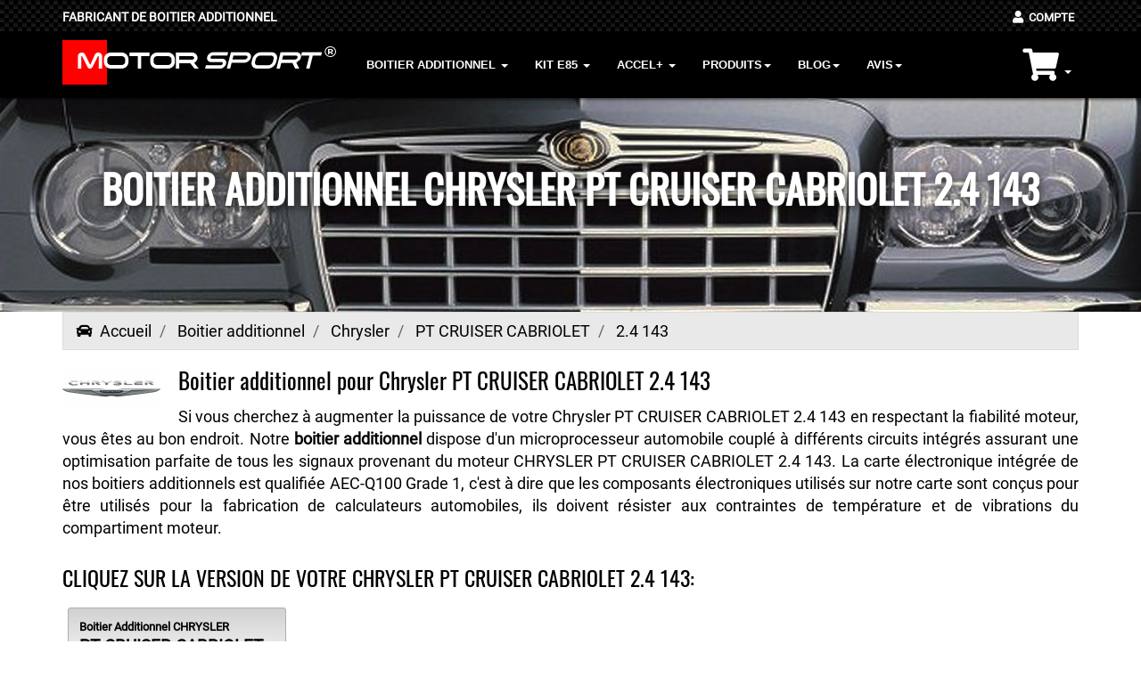

--- FILE ---
content_type: text/html; charset=UTF-8
request_url: https://www.motor-sport.fr/boitier-additionnel-chrysler+pt-cruiser-cabriolet+2.4-143
body_size: 7278
content:

<!DOCTYPE html>
<html lang="fr" itemscope="" itemtype="http://schema.org/WebPage">

<head>
    <meta charset="utf-8">
    <meta name="viewport" content="width=device-width, initial-scale=1.0">
    <meta name="robots" content="index,follow">
    

    <meta name="description" content="Boitier additionnel pour CHRYSLER pt cruiser cabriolet 2.4 143">
    <link rel="apple-touch-icon" sizes="57x57" href="/assets/ico/apple-icon-57x57.png">
<link rel="apple-touch-icon" sizes="60x60" href="/assets/ico/apple-icon-60x60.png">
<link rel="apple-touch-icon" sizes="72x72" href="/assets/ico/apple-icon-72x72.png">
<link rel="apple-touch-icon" sizes="76x76" href="/assets/ico/apple-icon-76x76.png">
<link rel="apple-touch-icon" sizes="114x114" href="/assets/ico/apple-icon-114x114.png">
<link rel="apple-touch-icon" sizes="120x120" href="/assets/ico/apple-icon-120x120.png">
<link rel="apple-touch-icon" sizes="144x144" href="/assets/ico/apple-icon-144x144.png">
<link rel="apple-touch-icon" sizes="152x152" href="/assets/ico/apple-icon-152x152.png">
<link rel="apple-touch-icon" sizes="180x180" href="/assets/ico/apple-icon-180x180.png">
<link rel="icon" type="image/png" sizes="192x192"  href="/assets/ico/android-icon-192x192.png">
<link rel="icon" type="image/png" sizes="32x32" href="/assets/ico/favicon-32x32.png">
<link rel="icon" type="image/png" sizes="96x96" href="/assets/ico/favicon-96x96.png">
<link rel="icon" type="image/png" sizes="16x16" href="/assets/ico/favicon-16x16.png">
<link rel="manifest" href="/assets/ico/manifest.json">
<meta name="msapplication-TileColor" content="#ffffff">
<meta name="msapplication-TileImage" content="/assets/ico/ms-icon-144x144.png">
<meta name="theme-color" content="#ffffff">    <title>Boitier addditionnel Chrysler Pt cruiser cabriolet 2.4 143 | Motor Sport</title>
    <link href="/assets/bootstrap/css/bootstrap.css" rel="stylesheet" async>
<link href="/assets/css/jquery.mCustomScrollbar.css" rel="stylesheet" async>
<link href="/assets/css/alpha.css" rel="stylesheet" async>
<link href="/assets/css/select2.min.css" rel="stylesheet" async>
<link href="/assets/css/smoothproducts.css" rel="stylesheet" async>
<link rel="stylesheet" href="/assets/css/all.css" async>
<link href="/assets/css/skin-cc.css" rel="stylesheet" async>
<link href="/assets/css/btn.css" rel="stylesheet" async>
<link href="/assets/css/font-google-1.css" rel="stylesheet" async>
<link href="/assets/css/style.css" rel="stylesheet" async>
<link href="/assets/css/blog.css" rel="stylesheet">
<!--[if lt IE 9]> <script src="/assets/js/html5shiv.js"></script> 
<script src="/assets/js/respond.min.js"></script> <![endif]-->
<!-- Google tag (gtag.js) -->
<script async src="https://www.googletagmanager.com/gtag/js?id=AW-715058289">
</script>
<script>
  window.dataLayer = window.dataLayer || [];
  function gtag(){dataLayer.push(arguments);}
  gtag('js', new Date());

  gtag('config', 'AW-715058289');
</script>     
</head>
<body>
     <nav>
 <div class="navbar navbar-tshop navbar-fixed-top megamenu">
    <div class="navbar-top">
        <div class="container">
            <div class="row" style="margin-top:4px">
                <div class="col-lg-9 col-sm-9 col-xs-8 col-md-9">
                    <div class="pull-left ">
                        <ul class="userMenu">
                            <li class="userMenu-location">
                                Fabricant de boitier additionnel
</li>
                        </ul>
                    </div>
                </div>
                <div class="col-lg-3 col-sm-3 col-xs-4 col-md-3 no-margin">
                    <div class="pull-right">
                        <ul class="userMenu">
    <li><a href="/compte" name="Compte utilisateur"><i class="fas fa-user" aria-hidden="true"></i><span style="font-size:0.9em">&nbsp;&nbsp;Compte</span></a></li>
</ul>
                    </div>
 
                </div>
            </div>
        </div>
    </div>
    <div class="container topmarge">
    
    
    
    
   <div class="navbar-header"> <button type="button" class="navbar-toggle mobile-button" data-toggle="collapse" data-target=".navbar-collapse"><span class="sr-only"> Toggle navigation </span> <span class="icon-bar"> </span> <span class="icon-bar"> </span> <span class="icon-bar"> </span></button> <button type="button" class="navbar-toggle" data-toggle="collapse" data-target=".navbar-cart"> <i class="fas fa-shopping-cart fa-2x upbag" aria-hidden="true">
                    <span class="total_items"></span>  </i> <span class="cartRespons colorWhite"> Panier </span></button>
                    
    
    
    
    
                    
 
 <div style="display:inline">
 <svg width="50" height="50" xmlns="http://www.w3.org/2000/svg">
 <g>
  <rect fill="#ff0000" id="canvas_background" height="52" width="52" y="-1" x="-1"/>
  </g>
</svg>
</div>

<a href="/"><div class="brand">MOTOR <span>SPORT</span> <sup>&#174;</sup>
 <!--<span><p>Boitier Additionnel</p></span>--></div></a></div>
        
        
        

         <div class="navbar-cart collapse"> 

	     <div class="cartMenu  col-lg-4 col-xs-12 col-md-4 ">
         <div class="w100 miniCartTable scroll-pane">
	           <div id="mycartmobile"><div class="miniCartFooter text-right"> <h3 class="text-right subtotal"> Vide </h3> </div> </div>
               </div>
       </div>
     </div>    
        <div class="navbar-collapse collapse">
                       <ul class="nav navbar-nav">
                
                <!-- change width of megamenu = use class > megamenu-fullwidth, megamenu-60width, megamenu-40width -->
                <li class="dropdown megamenu-fullwidth"><a data-toggle="dropdown" class="dropdown-toggle" href="#">Boitier Additionnel
                    <b class="caret"> </b> </a>
                    <ul class="dropdown-menu">
                        <li class="megamenu-content">

                            <!-- megamenu-content -->

                            <ul class="col-lg-2  col-sm-2 col-md-2  unstyled noMarginLeft newCollectionUl">
                           
                                                 <a href="/boitier-additionnel-abarth"><li>ABARTH</li></a>


                                <a href="/boitier-additionnel-alfa-romeo"><li>ALFA ROMEO</li></a>


                                <a href="/boitier-additionnel-audi"><li>AUDI</li></a>


                                <a href="/boitier-additionnel-bmw"><li>BMW</li></a>


                                <a href="/boitier-additionnel-chrysler"><li>CHRYSLER</li></a>


                                <a href="/boitier-additionnel-citroen"><li>CITROEN</li></a>


                                <a href="/boitier-additionnel-cupra"><li>CUPRA</li></a>


                                
                            </ul>
                        
                            
                                            <ul class="col-lg-2  col-sm-2 col-md-2  unstyled noMarginLeft newCollectionUl">
                           
                                                 <a href="/boitier-additionnel-dacia"><li>DACIA</li></a>


                                <a href="/boitier-additionnel-daewoo"><li>DAEWOO</li></a>


                                <a href="/boitier-additionnel-daihatsu"><li>DAIHATSU</li></a>


                                <a href="/boitier-additionnel-ds"><li>DS</li></a>


                                <a href="/boitier-additionnel-fiat"><li>FIAT</li></a>


                                <a href="/boitier-additionnel-ford"><li>FORD</li></a>


                                <a href="/boitier-additionnel-honda"><li>HONDA</li></a>


                                
                            </ul>
                        
                            
                                            <ul class="col-lg-2  col-sm-2 col-md-2  unstyled noMarginLeft newCollectionUl">
                           
                                                 <a href="/boitier-additionnel-hyundai"><li>HYUNDAI</li></a>


                                <a href="/boitier-additionnel-infiniti"><li>INFINITI</li></a>


                                <a href="/boitier-additionnel-isuzu"><li>ISUZU</li></a>


                                <a href="/boitier-additionnel-jaguar"><li>JAGUAR</li></a>


                                <a href="/boitier-additionnel-jeep"><li>JEEP</li></a>


                                <a href="/boitier-additionnel-kia"><li>KIA</li></a>


                                <a href="/boitier-additionnel-lada"><li>LADA</li></a>


                                
                            </ul>
                        
                            
                                            <ul class="col-lg-2  col-sm-2 col-md-2  unstyled noMarginLeft newCollectionUl">
                           
                                                 <a href="/boitier-additionnel-land-rover"><li>LAND ROVER</li></a>


                                <a href="/boitier-additionnel-mazda"><li>MAZDA</li></a>


                                <a href="/boitier-additionnel-mercedes"><li>MERCEDES</li></a>


                                <a href="/boitier-additionnel-mg"><li>MG</li></a>


                                <a href="/boitier-additionnel-mini"><li>MINI</li></a>


                                <a href="/boitier-additionnel-mitsubishi"><li>MITSUBISHI</li></a>


                                <a href="/boitier-additionnel-nissan"><li>NISSAN</li></a>


                                
                            </ul>
                        
                            
                                            <ul class="col-lg-2  col-sm-2 col-md-2  unstyled noMarginLeft newCollectionUl">
                           
                                                 <a href="/boitier-additionnel-opel"><li>OPEL</li></a>


                                <a href="/boitier-additionnel-peugeot"><li>PEUGEOT</li></a>


                                <a href="/boitier-additionnel-porsche"><li>PORSCHE</li></a>


                                <a href="/boitier-additionnel-renault"><li>RENAULT</li></a>


                                <a href="/boitier-additionnel-rover"><li>ROVER</li></a>


                                <a href="/boitier-additionnel-saab"><li>SAAB</li></a>


                                <a href="/boitier-additionnel-seat"><li>SEAT</li></a>


                                
                            </ul>
                        
                            
                                            <ul class="col-lg-2  col-sm-2 col-md-2  unstyled noMarginLeft newCollectionUl">
                           
                                                 <a href="/boitier-additionnel-skoda"><li>SKODA</li></a>


                                <a href="/boitier-additionnel-smart"><li>SMART</li></a>


                                <a href="/boitier-additionnel-ssangyong"><li>SSANGYONG</li></a>


                                <a href="/boitier-additionnel-subaru"><li>SUBARU</li></a>


                                <a href="/boitier-additionnel-suzuki"><li>SUZUKI</li></a>


                                <a href="/boitier-additionnel-toyota"><li>TOYOTA</li></a>


                                <a href="/boitier-additionnel-volkswagen"><li>VOLKSWAGEN</li></a>


                                    <li><a href="/boitier-additionnel">Toutes marques</a></li>
                                                            
                            </ul>
                        
                            
                            
                            
                            
                                                     
                        </li>
                    </ul>
                </li>
                
                
                
                
               
               
                
              <li class="dropdown megamenu-fullwidth"><a data-toggle="dropdown" class="dropdown-toggle" href="#">Kit E85
                    <b class="caret"> </b> </a>
                    <ul class="dropdown-menu">
                        <li class="megamenu-content">

                            <!-- megamenu-content -->

                            <ul class="col-lg-2  col-sm-2 col-md-2  unstyled noMarginLeft newCollectionUl">
                           
                                                 <a href="/boitier-ethanol-abarth"><li>ABARTH</li></a>


                                <a href="/boitier-ethanol-alfa-romeo"><li>ALFA ROMEO</li></a>


                                <a href="/boitier-ethanol-audi"><li>AUDI</li></a>


                                <a href="/boitier-ethanol-bmw"><li>BMW</li></a>


                                <a href="/boitier-ethanol-chrysler"><li>CHRYSLER</li></a>


                                <a href="/boitier-ethanol-citroen"><li>CITROEN</li></a>


                                <a href="/boitier-ethanol-dacia"><li>DACIA</li></a>


                                
                            </ul>
                        
                            
                                            <ul class="col-lg-2  col-sm-2 col-md-2  unstyled noMarginLeft newCollectionUl">
                           
                                                 <a href="/boitier-ethanol-daewoo"><li>DAEWOO</li></a>


                                <a href="/boitier-ethanol-daihatsu"><li>DAIHATSU</li></a>


                                <a href="/boitier-ethanol-fiat"><li>FIAT</li></a>


                                <a href="/boitier-ethanol-ford"><li>FORD</li></a>


                                <a href="/boitier-ethanol-honda"><li>HONDA</li></a>


                                <a href="/boitier-ethanol-hyundai"><li>HYUNDAI</li></a>


                                <a href="/boitier-ethanol-isuzu"><li>ISUZU</li></a>


                                
                            </ul>
                        
                            
                                            <ul class="col-lg-2  col-sm-2 col-md-2  unstyled noMarginLeft newCollectionUl">
                           
                                                 <a href="/boitier-ethanol-jeep"><li>JEEP</li></a>


                                <a href="/boitier-ethanol-kia"><li>KIA</li></a>


                                <a href="/boitier-ethanol-lada"><li>LADA</li></a>


                                <a href="/boitier-ethanol-land-rover"><li>LAND ROVER</li></a>


                                <a href="/boitier-ethanol-mazda"><li>MAZDA</li></a>


                                <a href="/boitier-ethanol-mercedes"><li>MERCEDES</li></a>


                                <a href="/boitier-ethanol-mini"><li>MINI</li></a>


                                
                            </ul>
                        
                            
                                            <ul class="col-lg-2  col-sm-2 col-md-2  unstyled noMarginLeft newCollectionUl">
                           
                                                 <a href="/boitier-ethanol-mitsubishi"><li>MITSUBISHI</li></a>


                                <a href="/boitier-ethanol-nissan"><li>NISSAN</li></a>


                                <a href="/boitier-ethanol-opel"><li>OPEL</li></a>


                                <a href="/boitier-ethanol-peugeot"><li>PEUGEOT</li></a>


                                <a href="/boitier-ethanol-renault"><li>RENAULT</li></a>


                                <a href="/boitier-ethanol-rover"><li>ROVER</li></a>


                                <a href="/boitier-ethanol-saab"><li>SAAB</li></a>


                                
                            </ul>
                        
                            
                                            <ul class="col-lg-2  col-sm-2 col-md-2  unstyled noMarginLeft newCollectionUl">
                           
                                                 <a href="/boitier-ethanol-seat"><li>SEAT</li></a>


                                <a href="/boitier-ethanol-skoda"><li>SKODA</li></a>


                                <a href="/boitier-ethanol-smart"><li>SMART</li></a>


                                <a href="/boitier-ethanol-ssangyong"><li>SSANGYONG</li></a>


                                <a href="/boitier-ethanol-subaru"><li>SUBARU</li></a>


                                <a href="/boitier-ethanol-suzuki"><li>SUZUKI</li></a>


                                <a href="/boitier-ethanol-toyota"><li>TOYOTA</li></a>


                                
                            </ul>
                        
                            
                                            <ul class="col-lg-2  col-sm-2 col-md-2  unstyled noMarginLeft newCollectionUl">
                           
                                                 <a href="/boitier-ethanol-volkswagen"><li>VOLKSWAGEN</li></a>


                                <a href="/boitier-ethanol-volvo"><li>VOLVO</li></a>


                                    <li><a href="/boitier-ethanol">Toutes marques</a></li>
                                                            
                            </ul>
                        
                            
                            
                            
                            
                                                     
                        </li>
                    </ul>
                </li>             
                              
                              
                              
                              <li class="dropdown megamenu-fullwidth"><a data-toggle="dropdown" class="dropdown-toggle" href="#">ACCEL+
                    <b class="caret"> </b> </a>
                    <ul class="dropdown-menu">
                        <li class="megamenu-content">

                            <!-- megamenu-content -->

                            <ul class="col-lg-2  col-sm-2 col-md-2  unstyled noMarginLeft newCollectionUl">
                           
                                                 <a href="/boitier-pedale-accelerateur-abarth"><li><span style="font-size:10px">Accel+ </span>ABARTH</li></a>


                                <a href="/boitier-pedale-accelerateur-alfa-romeo"><li><span style="font-size:10px">Accel+ </span>ALFA ROMEO</li></a>


                                <a href="/boitier-pedale-accelerateur-audi"><li><span style="font-size:10px">Accel+ </span>AUDI</li></a>


                                <a href="/boitier-pedale-accelerateur-bmw"><li><span style="font-size:10px">Accel+ </span>BMW</li></a>


                                <a href="/boitier-pedale-accelerateur-chrysler"><li><span style="font-size:10px">Accel+ </span>CHRYSLER</li></a>


                                <a href="/boitier-pedale-accelerateur-citroen"><li><span style="font-size:10px">Accel+ </span>CITROEN</li></a>


                                <a href="/boitier-pedale-accelerateur-dacia"><li><span style="font-size:10px">Accel+ </span>DACIA</li></a>


                                
                            </ul>
                        
                            
                                            <ul class="col-lg-2  col-sm-2 col-md-2  unstyled noMarginLeft newCollectionUl">
                           
                                                 <a href="/boitier-pedale-accelerateur-daewoo"><li><span style="font-size:10px">Accel+ </span>DAEWOO</li></a>


                                <a href="/boitier-pedale-accelerateur-daihatsu"><li><span style="font-size:10px">Accel+ </span>DAIHATSU</li></a>


                                <a href="/boitier-pedale-accelerateur-fiat"><li><span style="font-size:10px">Accel+ </span>FIAT</li></a>


                                <a href="/boitier-pedale-accelerateur-ford"><li><span style="font-size:10px">Accel+ </span>FORD</li></a>


                                <a href="/boitier-pedale-accelerateur-honda"><li><span style="font-size:10px">Accel+ </span>HONDA</li></a>


                                <a href="/boitier-pedale-accelerateur-hyundai"><li><span style="font-size:10px">Accel+ </span>HYUNDAI</li></a>


                                <a href="/boitier-pedale-accelerateur-isuzu"><li><span style="font-size:10px">Accel+ </span>ISUZU</li></a>


                                
                            </ul>
                        
                            
                                            <ul class="col-lg-2  col-sm-2 col-md-2  unstyled noMarginLeft newCollectionUl">
                           
                                                 <a href="/boitier-pedale-accelerateur-jeep"><li><span style="font-size:10px">Accel+ </span>JEEP</li></a>


                                <a href="/boitier-pedale-accelerateur-kia"><li><span style="font-size:10px">Accel+ </span>KIA</li></a>


                                <a href="/boitier-pedale-accelerateur-lada"><li><span style="font-size:10px">Accel+ </span>LADA</li></a>


                                <a href="/boitier-pedale-accelerateur-land-rover"><li><span style="font-size:10px">Accel+ </span>LAND ROVER</li></a>


                                <a href="/boitier-pedale-accelerateur-mazda"><li><span style="font-size:10px">Accel+ </span>MAZDA</li></a>


                                <a href="/boitier-pedale-accelerateur-mercedes"><li><span style="font-size:10px">Accel+ </span>MERCEDES</li></a>


                                <a href="/boitier-pedale-accelerateur-mini"><li><span style="font-size:10px">Accel+ </span>MINI</li></a>


                                
                            </ul>
                        
                            
                                            <ul class="col-lg-2  col-sm-2 col-md-2  unstyled noMarginLeft newCollectionUl">
                           
                                                 <a href="/boitier-pedale-accelerateur-mitsubishi"><li><span style="font-size:10px">Accel+ </span>MITSUBISHI</li></a>


                                <a href="/boitier-pedale-accelerateur-nissan"><li><span style="font-size:10px">Accel+ </span>NISSAN</li></a>


                                <a href="/boitier-pedale-accelerateur-opel"><li><span style="font-size:10px">Accel+ </span>OPEL</li></a>


                                <a href="/boitier-pedale-accelerateur-peugeot"><li><span style="font-size:10px">Accel+ </span>PEUGEOT</li></a>


                                <a href="/boitier-pedale-accelerateur-renault"><li><span style="font-size:10px">Accel+ </span>RENAULT</li></a>


                                <a href="/boitier-pedale-accelerateur-rover"><li><span style="font-size:10px">Accel+ </span>ROVER</li></a>


                                <a href="/boitier-pedale-accelerateur-saab"><li><span style="font-size:10px">Accel+ </span>SAAB</li></a>


                                
                            </ul>
                        
                            
                                            <ul class="col-lg-2  col-sm-2 col-md-2  unstyled noMarginLeft newCollectionUl">
                           
                                                 <a href="/boitier-pedale-accelerateur-seat"><li><span style="font-size:10px">Accel+ </span>SEAT</li></a>


                                <a href="/boitier-pedale-accelerateur-skoda"><li><span style="font-size:10px">Accel+ </span>SKODA</li></a>


                                <a href="/boitier-pedale-accelerateur-smart"><li><span style="font-size:10px">Accel+ </span>SMART</li></a>


                                <a href="/boitier-pedale-accelerateur-ssangyong"><li><span style="font-size:10px">Accel+ </span>SSANGYONG</li></a>


                                <a href="/boitier-pedale-accelerateur-subaru"><li><span style="font-size:10px">Accel+ </span>SUBARU</li></a>


                                <a href="/boitier-pedale-accelerateur-suzuki"><li><span style="font-size:10px">Accel+ </span>SUZUKI</li></a>


                                <a href="/boitier-pedale-accelerateur-toyota"><li><span style="font-size:10px">Accel+ </span>TOYOTA</li></a>


                                
                            </ul>
                        
                            
                                            <ul class="col-lg-2  col-sm-2 col-md-2  unstyled noMarginLeft newCollectionUl">
                           
                                                 <a href="/boitier-pedale-accelerateur-volkswagen"><li><span style="font-size:10px">Accel+ </span>VOLKSWAGEN</li></a>


                                <a href="/boitier-pedale-accelerateur-volvo"><li><span style="font-size:10px">Accel+ </span>VOLVO</li></a>


                                    <li><a href="/boitier-pedale-accelerateur">Toutes marques</a></li>
                                                            
                            </ul>
                        
                            
                            
                            
                            
                                                     
                        </li>
                    </ul>
                </li>
                              
                              
                              
                                
                                
                                <li class="dropdown megamenu-60width"><a data-toggle="dropdown" class="dropdown-toggle" href="#">Produits<b class="caret"> </b> </a>
                    <ul class="dropdown-menu">
                        <li class="megamenu-content ">
                            <ul class="col-lg-12  col-sm-12 col-md-12 unstyled noMarginLeft newCollectionUl">
                                <li><a class="menuhover" href="/boitier-additionnel-essence">Boitier additionnel essence</a></li>
                                <li><a class="menuhover" href="/boitier-additionnel-diesel">Boitier additionnel diesel</a></li>
                                <li><a class="menuhover" href="/faq-boitier-additionnel">Questions fréquentes</a></li>
                                <li><a class="menuhover" href="/montage-boitier-additionnel">Montage boitier additionnel</a></li>
                            </ul>
                                            
                        </li>
                    </ul>
                </li>
                                
                                
                                
             <li class="dropdown megamenu-60width"><a data-toggle="dropdown" class="dropdown-toggle" href="#">Blog<b class="caret"> </b> </a>
                    <ul class="dropdown-menu">
                        <li class="megamenu-content ">
                             <ul class="col-lg-12  col-sm-12 col-md-12 unstyled noMarginLeft newCollectionUl">
                                <li><a class="menuhover" href="/comparatif-boitier-additionnel-reprogrammation">Comparatif boitier additionnel et reprogrammation</a></li>
                             </ul>
                            
                        </li>
                    </ul>
                </li>
                
                   <li class="dropdown megamenu-60width"><a data-toggle="dropdown" class="dropdown-toggle" href="#">Avis<b class="caret"> </b> </a>
                    <ul class="dropdown-menu">
                        <li class="megamenu-content ">
                             <ul class="col-lg-12  col-sm-12 col-md-12 unstyled noMarginLeft newCollectionUl">
                                <li><a class="menuhover" href="/avis-boitier-additionnel">Avis boitier additionnel</a></li>
                             </ul>
                            
                        </li>
                    </ul>
               <!-- </li>
                <li><a href="/contact">Contact</a></li>-->
			
            </ul>


                     
             <div class="navbar-nav navbar-right hidden-xs">          
             <div class="dropdown cartMenu">
             <a class="dropdown-toggle" data-toggle="dropdown">
                <i class="fas fa-shopping-cart fa-2x upbag" aria-hidden="true"><span class="total_items"></span>  </i>
                <span class="cartRespons"></span> 
                <b class="caret"> </b> </a>
                <div class="dropdown-menu col-lg-4 col-xs-12 col-md-4 "><div id="mycart"><div class="miniCartFooter text-right"> <h3 class="text-right subtotal"> Vide </h3> </div> </div>                        
           </div>
					</div> 
                </div>
            </div>
        </div>
    </div>
    </nav>    
     <div class="parallax-pos parallax-section parallax-fx parallax-image-modele parallaxOffset no-padding" style="background-image:url(/img/constructeurs/chrysler.jpg);background-repeat:no-repeat; background-attachment: fixed">
    <div class="w100" style="height:15em">
        <div class="container">
            <div class="row">
                <div class="col-xs-12 col-sm-12 col-md-12 col-lg-12">
                    <div class="parallax-content clearfix animated">
                        <h1 class="xlarge">
                            Boitier additionnel Chrysler PT CRUISER CABRIOLET 2.4 143 
                        </h1>
                    </div>
                </div>
            </div>
        </div>
    </div>
</div>
    
<div class="container main-container">

<div class="row">
        <div class="breadcrumbDiv col-lg-12" style="margin-bottom:20px">
          
            
            
            
            <ol itemscope itemtype="http://schema.org/BreadcrumbList" class="breadcrumb" style="margin:0px">
  <li itemprop="itemListElement" itemscope itemtype="http://schema.org/ListItem">
    <a itemscope itemtype="http://schema.org/Thing" itemprop="item" href="/" itemid="/">
       <i class="fas fa-car"></i>&nbsp;&nbsp;<span itemprop="name">Accueil</span>
    </a>
    <meta itemprop="position" content="1" />
  </li>
  <li itemprop="itemListElement" itemscope itemtype="http://schema.org/ListItem">
    <a itemscope itemtype="http://schema.org/Thing" itemprop="item" href="/boitier-additionnel" itemid="/boitier-additionnel">
      <span itemprop="name">Boitier additionnel</span>
    </a>
    <meta itemprop="position" content="2" />
  </li>
  <li itemprop="itemListElement" itemscope itemtype="http://schema.org/ListItem">
    <a itemscope itemtype="http://schema.org/Thing" itemprop="item" href="/boitier-additionnel-chrysler" itemid="/boitier-additionnel-chrysler">
      <span itemprop="name">Chrysler</span>
    </a>
    <meta itemprop="position" content="3" />
  </li>
  <li itemprop="itemListElement" itemscope itemtype="http://schema.org/ListItem">
    <a itemscope itemtype="http://schema.org/Thing" itemprop="item" href="/boitier-additionnel-chrysler+pt-cruiser-cabriolet" itemid="/boitier-additionnel-chrysler+pt-cruiser-cabriolet">
      <span itemprop="name">PT CRUISER CABRIOLET</span>
    </a>
    <meta itemprop="position" content="4" />
  </li>
  
  <li itemprop="itemListElement" itemscope itemtype="http://schema.org/ListItem" class="active">
    <span itemscope itemtype="http://schema.org/Thing" itemprop="item" itemid="/boitier-additionnel-chrysler+pt-cruiser-cabriolet+2.4-143">
      <span itemprop="name">2.4 143</span>
    </span>
    <meta itemprop="position" content="5" />
  </li>
  
</ol>
            
            
            
        </div>
    </div>  
          
 <img alt="logo CHRYSLER" style="float:left;display:inline-block;margin-right:20px" src="/slir/110x110/100/img/logo/chrysler.png" class="float-left">
<h2 style="font-size:25px !important">Boitier additionnel pour Chrysler PT CRUISER CABRIOLET 2.4 143</h2>
<p>Si vous cherchez à augmenter la puissance de votre Chrysler PT CRUISER CABRIOLET 2.4 143 en respectant la fiabilité moteur, vous êtes au bon endroit. Notre <strong>boitier additionnel</strong> dispose d'un microprocesseur automobile couplé à différents circuits intégrés assurant une optimisation parfaite de tous les signaux provenant du moteur CHRYSLER PT CRUISER CABRIOLET 2.4 143. La carte électronique intégrée de nos boitiers additionnels est qualifiée AEC-Q100 Grade 1, c'est à dire que les composants électroniques utilisés sur notre carte sont conçus pour être utilisés pour la fabrication de calculateurs automobiles, ils doivent résister aux contraintes de température et de vibrations du compartiment moteur.</p>
<div class="gap"></div>
<h2>CLIQUEZ SUR LA VERSION DE VOTRE CHRYSLER PT CRUISER CABRIOLET 2.4 143:</h2>          
          
<div class="row">
<div class="col-lg-12">  
  <div id="dynamarque">
  



   <a class="btn btn-default btnselect alu" style="margin-bottom:15px;padding:12px !important;min-width:245px !important;text-align:left !important" 
      href="/boitier-additionnel-chrysler-pt-cruiser-cabriolet-2.4-143-2004+"
      title="Boitier additionnel pour Chrysler PT CRUISER CABRIOLET 2.4 143">
       
      <div style="display:inline-block;width:100%">
      <div>
      <span style="display:block;font-size:smaller">Boitier Additionnel CHRYSLER</span>
      <span style="display:block;font-size:larger">PT CRUISER CABRIOLET</span>
      <span style="display:block;font-size:larger">2.4
143 Ch<br>
à partir de 2004</span>
      </div> 
      </div> 
      
	  </a>
      </div>

<div class="gap"></div>
<h2>Nous programmons votre boitier additionnel et assemblons le câblage en fonction de l'année de mise en circulation de votre Chrysler PT CRUISER CABRIOLET 2.4 143</h2>
<p>Le boitier additionnel que nous envoyons à notre client disposant d'une Chrysler PT CRUISER CABRIOLET 2.4 143 est conçu spécifiquement pour cette version et n'est pas universel. Le logiciel de gestion dispose d'un mode adaptatif dédié à cette motorisation et d'un mode manuel comprenant 9 cartographies développées encore une fois pour ce moteur en fonction de son année de commercialisation en particulier.</p>
<h2>Nouveaux moteurs et mises à jour CHRYSLER</h2>
<p>Chaque année le constructeur CHRYSLER propose de nouvelles motorisations à son catalogue et procède à des révisions techniques de ses moteurs existants. C'est la raison pour laquelle nous devons adapter nos boitiers additionnels tant sur le plan de l'électronique que sur le plan des connecteurs du faisceau moteur. Nous récupérons beaucoup de clients attirés par le marketing de certaines sociétés qui se retrouvent avec un produit incompatible avec leur voiture, ces clients viennent vers nous en nous demandant si nous avons le bon produit ? Et nous leur répondons oui, vous avez affaire à des spécialistes du boitier additionnel et non des marketeurs.</p>
</div>

    

  
   </div>
</div>
     
      
    <div class="gap"></div>
  
    <footer>
    <div class="footer">
        <div class="container">  
            <div class="row">
                <div class="col-lg-3 col-md-4 col-sm-4 col-xs-12">

                    <div style="height:165px;width:200px;background-position: center center;background-image: url('/img/confiance/avis.png');background-repeat: no-repeat;">
                    <div></div>
                    <div>
       <div style="font-weight:bold;color:black;margin-top:46px;margin-left:28px;position:absolute;font-size:38px">5</div>                            
                    <div style="font-weight:bold;color:black;margin-top:52px;position:absolute;margin-left:90px;font-size:0.85em;
">AVIS CLIENTS</div><div style="position:absolute;margin-top:70px;margin-left:90px;font-size:0.8em"><i class="far fa-check-square"></i> Achat vérifié</div>
                    <div class="star-ratings" style="float:right;margin-top:90px;margin-right:14px">
       
  <div class="fill-ratings" style="width: 99.2%">
    <span class="orange">★★★★★</span>
</div>
<div class="empty-ratings">
    <span class="gris">★★★★★</span>
</div>
</div></div>

                    </div>
                   <!--<h4 style="color:#fff">Note globale du site Motor-Sport.fr basée sur 25 avis [22/01/2026]</h4>-->
                   <h4 style="color:#fff"><!--<img src="/img/flags/eu.png" style="vertical-align:sub" alt="RGPD EU law" />--></h4>
                  <!--<img src="/img/footad.png" />--></div>
                  
                  <div style="clear:both" class="hide visible-xs"></div>
                  <div class="col-lg-9 col-md-8 col-sm-8 col-xs-12">
                <div class="col-lg-6 col-md-12 col-sm-12 col-xs-12" style="min-height:218px">
                    <h3><i class="fas fa-headphones-alt"></i>&nbsp;&nbsp;SERVICE CLIENT</h3>
                    <div class="gap"></div>
                    <img src="/img/confiance/service.jpg" style="float:right;margin-left:12px" alt="interlocuteur service client Motor Sport"/>
                    <p style="font-size:0.7em;color: white;line-height:1.3em;">Notre service client travail avant tout par email pour toute
                    question commerciale, technique ou par téléphone en cas de
                    besoin aprés-vente. Cliquez sur 'posez-nous vos questions' en cliquant sur le lien en bas de cette page pour nous posez une question et obtenir une réponse rapide. 
                    Votre satisfaction est notre priorité.</p>
                    
                    <!--<ul class="list-unstyled footer-nav" style="margin-top:0px">
                     <li class="supportLi"><i class="fas fa-at"></i> Support par Email</li>
                        <li><i class="fas fa-headphones-alt"></i> Assistance téléphonique</li>
                        <li><a href="/rgpd" target="_blank" rel="nofollow">RGPD</a></li>
                    </ul>-->
                </div>
                
                <div style="clear:both" class="hide visible-xs"></div>
                
           
                
                <div class="col-lg-6 col-md-12 col-sm-12 col-xs-12" style="min-height:218px">
                    <h3><i class="fas fa-lock"></i>&nbsp;&nbsp;PAIEMENT SECURISE </h3> 
                    <div class="gap"></div>
                    <i class="fas fa-credit-card fa-2x" aria-hidden="true" style="color:white;padding:0px 5px 10px 0px"></i>
                    <i class="fab fa-cc-visa fa-2x" aria-hidden="true" style="color:white;padding:0px 5px 10px 0px"></i>
                    <i class="fab fa-cc-mastercard fa-2x" aria-hidden="true" style="color:white;padding:0px 5px 10px 0px"></i>
                    <i class="fab fa-cc-paypal fa-2x" aria-hidden="true" style="color:white;padding:0px 5px 10px 0px"></i>
                    <a href="https://www.ssllabs.com/ssltest" rel="noopener noreferrer nofollow" target="_blank"><img src="/img/confiance/ssl.png" class="img_ssl" style="float:right" alt="Niveau de sécurité ssl Motor Sport par Qualys ssl labs."/></a>
             <p style="font-size:0.7em;color: white;line-height:1.3em;">
             Payez par carte bancaire sur paypal, vous n'avez pas besoin 
             d'ouvrir de compte paypal pour régler. La transaction est sécurisée
             par <a href="https://fr.wikipedia.org/wiki/SHA-2" rel="noopener noreferrer nofollow">le protocole SSL SHA256</a>.             
             
             </p>
                 </div>
                <div style="clear:both" class="hide visible-xs"></div>
                <div class="col-lg-6  col-md-12 col-sm-12 col-xs-12" style="min-height:218px">
                    <h3><i class="fas fa-shipping-fast"></i>&nbsp;&nbsp;Envoi Express DHL - FEDEX</h3>
                    <div class="gap"></div>
             <p style="font-size:0.7em;color: white;line-height:1.3em;">Nous expédions dans le monde entier avec nos partenaires logistique DHL et Fedex Express.
             Pour un tarif unique d'envoi de 20€ pour le monde entier, nous expédions via DHL Express ou Fedex, des frais d'importation sont à prévoir hors union européenne.</p><br />
                <i class="fas fa-at" style="color:white;padding:0px 5px 10px 0px"></i>&nbsp;&nbsp;<a style="font-size:1.0em" href="/contact">Posez-nous vos questions ici</a>
                </div>
                <div style="clear:both" class="hide visible-xs"></div>
                <div class="col-lg-6  col-md-12 col-sm-12 col-xs-12" style="min-height:218px">
                    <h3><i class="fas fa-building"></i>&nbsp;&nbsp;A propos de nous</h3>
            <ul class="list-unstyled footer-nav">
                     <li class="supportLi"><a class="inline" href="/entreprise" style="height:30px"><i class="fas fa-caret-square-right"></i>&nbsp;&nbsp;Qui sommes-nous ?</a></li>
                        <li><a href="/politique-traitement-donnees-personnelles" target="_blank" rel="nofollow" style="height:30px"><i class="fas fa-caret-square-right"></i>&nbsp;&nbsp;Gestion des données personnelles RGPD</a></li>
                        <li><a href="/conditions-generales-de-vente" target="_blank" rel="nofollow" style="height:30px"><i class="fas fa-caret-square-right"></i>&nbsp;&nbsp;Conditions générales de vente</a></li>
                        <li><a href="/informations-legales" target="_blank" rel="nofollow" style="height:30px"><i class="fas fa-caret-square-right"></i>&nbsp;&nbsp;Mentions légales</a></li>
                    </ul>
                </div>  
                
            </div>
            </div>
        </div>
        <!--/.container-->
    </div>
    <!--/.footer-->
    <div class="footer-bottom">
        <div class="container" style="margin-top:8px">
            <div class="col-lg-5 col-md-4 col-sm-12 col-xs-12 footer-bottom_p" style="padding:0px">MOTOR <span>SPORT</span><span style="font-style:normal;font-family:Arial, Helvetica, sans-serif"> ® 2025</span></div>
            <div class="gap visible-sm"></div><div class="gap visible-xs"></div><div class="gap visible-xs"></div>
            <div class="col-lg-7 col-md-8 col-sm-12 col-xs-12" style="line-height:2.3em;text-align:left">
         <div class="col-lg-3 col-md-3 col-sm-3 col-xs-6" style="height:48px">  
        <a href="https://www.instagram.com/boitier.additionnel" rel="noopener noreferrer nofollow" target="_blank"><i class="fab fa-instagram fa-lg famtxs" aria-hidden="true"></i>   &nbsp;Instagram<span></span></a>
        </div>
        <div class="col-lg-3 col-md-3 col-sm-3 col-xs-6" style="height:48px"> 
        <a href="https://www.facebook.com/Boitier.additionnel.Motor.Sport/" rel="noopener noreferrer nofollow" target="_blank"><i class="fab fa-facebook-f fa-lg famtxs" aria-hidden="true"></i>&nbsp;Facebook<span></span></a>
        </div>
        <div class="gap visible-xs"></div>
        <div class="col-lg-3 col-md-3 col-sm-3 col-xs-6" style="height:48px"> 
        <a href="https://www.youtube.com/user/boitieradditionnel/" rel="noopener noreferrer nofollow" target="_blank"><i class="fab fa-youtube fa-lg famtxs" aria-hidden="true"></i>&nbsp;YouTube<span></span></a>
        </div>
        <div class="col-lg-3 col-md-3 col-sm-3 col-xs-6" style="height:48px"> 
        <a href="https://twitter.com/Motor_Sport_FR" rel="noopener noreferrer nofollow" target="_blank"><i class="fab fa-twitter fa-lg famtxs" aria-hidden="true"></i>&nbsp;Twitter<span></span></a>
        </div>
            </div>
        </div>
    </div>
    <!--      
    
     <a href="https://www.americanexpress.com" rel="noopener noreferrer nofollow" target="_blank"><i class="fab fa-cc-amex fa-2x pull-right" aria-hidden="true" style="padding-left: 10px;"></i></a> <a href="https://www.discover.com" rel="noopener noreferrer nofollow" target="_blank"><i class="fab fa-cc-discover fa-2x pull-right" aria-hidden="true" style="padding-left: 10px;"></i></a> <a href="https://www.paypal.com" rel="noopener noreferrer nofollow" target="_blank"><i class="fab fa-cc-paypal fa-2x pull-right" aria-hidden="true" style="padding-left: 10px;"></i></a> <a href="https://www.visa.com" rel="noopener noreferrer nofollow" target="_blank"><i class="fab fa-cc-visa fa-2x pull-right" aria-hidden="true" style="padding-left: 10px;"></i></a> <a href="http://www.mastercard.com" rel="noopener noreferrer nofollow" target="_blank"><i class="fab fa-cc-mastercard fa-2x pull-right" aria-hidden="true" style="padding-left: 10px;"></i></a> <a href="https://en.wikipedia.org/wiki/Credit_card" rel="noopener noreferrer nofollow" target="_blank"><i class="fas fa-credit-card fa-2x pull-right" aria-hidden="true" style="padding-left: 10px;"></i></a> 
    
    
    /.footer-bottom-->
</footer>
    <script src="/assets/js/jquery/jquery-3.7.0.min.js"></script>
<script src="/assets/bootstrap/js/bootstrap.min.js"></script>
<script src="/assets/js/jquery.easing.1.3.js"></script>
<script src="/assets/js/jquery.parallax-1.1.js"></script>
<script src="/assets/js/helper-plugins/jquery.mousewheel.min.js"></script>
<script src="/assets/js/jquery.mCustomScrollbar.js"></script>
<script src="/assets/js/grids.js"></script>
<script src="/assets/js/bootstrap.touchspin.js"></script>
<script src="/assets/js/script.js"></script>
<script src="/search.js"></script>
<script src="/assets/js/jquery.detect_swipe.min.js"></script>



    <script src="assets/js/jquery.banner-rotator.min.js"></script>
    <script src="assets/js/dev/original/cart.js"></script>
    <script>
        
  $(function() {
    $(".video").click(function () {
      var theModal = $(this).data("target"),
      videoSRC = $(this).attr("data-video"),
      videoSRCauto = videoSRC + "?modestbranding=1&rel=0&controls=0&showinfo=0&html5=1&autoplay=1";
      $(theModal + ' iframe').attr('src', videoSRCauto);
      $(theModal + ' button.close').click(function () {
        $(theModal + ' iframe').attr('src', videoSRC);
      });
    });
  });

$(document).ready(function () {

    if (/Android|webOS|iPhone|iPad|iPod|BlackBerry|IEMobile|Opera Mini/i.test(navigator.userAgent)) {
    } else {
        $.fn.exists = function (callback) {
            var args = [].slice.call(arguments, 1);
            if (this.length) {
                callback.call(this, args);
            }
            return this;
        };
 
        $('.parallax-image-1').exists(function () {
            //alert('1 here');
            var offsetParallax1 = $(".parallax-image-1").offset().top;
            $('.parallax-image-1').parallax("50%", offsetParallax1, 0.1, true);
        });
        $('.parallax-image-2').exists(function () {
            var offsetParallax2 = $(".parallax-image-2").offset().top;
            $('.parallax-image-2').parallax("50%", offsetParallax2, 0.1, true);
        });
    } 
});     </script>
    
</body>

</html>


--- FILE ---
content_type: text/css
request_url: https://www.motor-sport.fr/assets/css/select2.min.css
body_size: 1739
content:
.select2-container{
    box-sizing:border-box;
    display:inline-block;
    margin:0;
    position:relative;
    vertical-align:middle;
}
.select2-container .select2-selection--single{
    box-sizing:border-box;
    cursor:pointer;
    display:block;
    height:28px;
    user-select:none;
    -webkit-user-select:none;
}
.select2-container .select2-selection--single .select2-selection__rendered{
    display:block;
    padding-left:8px;
    padding-right:20px;
    overflow:hidden;
    text-overflow:ellipsis;
    white-space:nowrap;
}
.select2-container[dir="rtl"] .select2-selection--single .select2-selection__rendered{
    padding-right:8px;
    padding-left:20px;
}
.select2-container .select2-selection--multiple{
    box-sizing:border-box;
    cursor:pointer;
    display:block;
    min-height:32px;
    user-select:none;
    -webkit-user-select:none;
}
.select2-container .select2-selection--multiple .select2-selection__rendered{
    display:inline-block;
    overflow:hidden;
    padding-left:8px;
    text-overflow:ellipsis;
    white-space:nowrap;
}
.select2-container .select2-search--inline{
    float:left;
}
.select2-container .select2-search--inline .select2-search__field{
    box-sizing:border-box;
    border:none;
    font-size:100%;
    margin-top:5px;
}
.select2-container .select2-search--inline .select2-search__field::-webkit-search-cancel-button{
    -webkit-appearance:none;
}
.select2-dropdown{
    background-color:white;
    border:1px solid #aaa;
    border-radius:4px;
    box-sizing:border-box;
    display:block;
    position:absolute;
    left:-100000px;
    width:100%;
    z-index:1051;
}
.select2-results{
    display:block;
}
.select2-results__options{
    list-style:none;
    margin:0;
    padding:0;
}
.select2-results__option{
    padding:6px;
    user-select:none;
    -webkit-user-select:none;
}
.select2-results__option[aria-selected]{
    cursor:pointer;
}
.select2-container--open .select2-dropdown{
    left:0;
}
.select2-container--open .select2-dropdown--above{
    border-bottom:none;
    border-bottom-left-radius:0;
    border-bottom-right-radius:0;
}
.select2-container--open .select2-dropdown--below{
    border-top:none;
    border-top-left-radius:0;
    border-top-right-radius:0;
}
.select2-search--dropdown{
    display:block;
    padding:4px;
}
.select2-search--dropdown .select2-search__field{
    padding:4px;
    width:100%;
    box-sizing:border-box;
}
.select2-search--dropdown .select2-search__field::-webkit-search-cancel-button{
    -webkit-appearance:none;
}
.select2-search--dropdown.select2-search--hide{
    display:none;
}
.select2-close-mask{
    border:0;
    margin:0;
    padding:0;
    display:block;
    position:fixed;
    left:0;
    top:0;
    min-height:100%;
    min-width:100%;
    height:auto;
    width:auto;
    opacity:0;
    z-index:99;
    background-color:#fff;
    filter:alpha(opacity=0);
}
.select2-hidden-accessible{
    border:0;
    clip:rect(0 0 0 0);
    height:1px;
    margin:-1px;
    overflow:hidden;
    padding:0;
    position:absolute;
    width:1px;
}
.select2-container--default .select2-selection--single{
    background-color:#fff;
    border:1px solid #aaa;
    border-radius:4px;
}
.select2-container--default .select2-selection--single .select2-selection__rendered{
    color:#444;
    line-height:28px;
}
.select2-container--default .select2-selection--single .select2-selection__clear{
    cursor:pointer;
    float:right;
    font-weight:bold;
}
.select2-container--default .select2-selection--single .select2-selection__placeholder{
    color:#999;
}
.select2-container--default .select2-selection--single .select2-selection__arrow{
    height:26px;
    position:absolute;
    top:1px;
    right:1px;
    width:20px;
}
.select2-container--default .select2-selection--single .select2-selection__arrow b{
    border-color:#888 transparent transparent transparent;
    border-style:solid;
    border-width:5px 4px 0 4px;
    height:0;
    left:50%;
    margin-left:-4px;
    margin-top:-2px;
    position:absolute;
    top:50%;
    width:0;
}
.select2-container--default[dir="rtl"] .select2-selection--single .select2-selection__clear{
    float:left;
}
.select2-container--default[dir="rtl"] .select2-selection--single .select2-selection__arrow{
    left:1px;
    right:auto;
}
.select2-container--default.select2-container--disabled .select2-selection--single{
    background-color:#eee;
    cursor:default;
}
.select2-container--default.select2-container--disabled .select2-selection--single .select2-selection__clear{
    display:none;
}
.select2-container--default.select2-container--open .select2-selection--single .select2-selection__arrow b{
    border-color:transparent transparent #888 transparent;
    border-width:0 4px 5px 4px;
}
.select2-container--default .select2-selection--multiple{
    background-color:white;
    border:1px solid #aaa;
    border-radius:4px;
    cursor:text;
}
.select2-container--default .select2-selection--multiple .select2-selection__rendered{
    box-sizing:border-box;
    list-style:none;
    margin:0;
    padding:0 5px;
    width:100%;
}
.select2-container--default .select2-selection--multiple .select2-selection__placeholder{
    color:#999;
    margin-top:5px;
    float:left;
}
.select2-container--default .select2-selection--multiple .select2-selection__clear{
    cursor:pointer;
    float:right;
    font-weight:bold;
    margin-top:5px;
    margin-right:10px;
}
.select2-container--default .select2-selection--multiple .select2-selection__choice{
    background-color:#e4e4e4;
    border:1px solid #aaa;
    border-radius:4px;
    cursor:default;
    float:left;
    margin-right:5px;
    margin-top:5px;
    padding:0 5px;
}
.select2-container--default .select2-selection--multiple .select2-selection__choice__remove{
    color:#999;
    cursor:pointer;
    display:inline-block;
    font-weight:bold;
    margin-right:2px;
}
.select2-container--default .select2-selection--multiple .select2-selection__choice__remove:hover{
    color:#333;
}
.select2-container--default[dir="rtl"] .select2-selection--multiple .select2-selection__choice,.select2-container--default[dir="rtl"] .select2-selection--multiple .select2-selection__placeholder{
    float:right;
}
.select2-container--default[dir="rtl"] .select2-selection--multiple .select2-selection__choice{
    margin-left:5px;
    margin-right:auto;
}
.select2-container--default[dir="rtl"] .select2-selection--multiple .select2-selection__choice__remove{
    margin-left:2px;
    margin-right:auto;
}
.select2-container--default.select2-container--focus .select2-selection--multiple{
    border:solid black 1px;
    outline:0;
}
.select2-container--default.select2-container--disabled .select2-selection--multiple{
    background-color:#eee;
    cursor:default;
}
.select2-container--default.select2-container--disabled .select2-selection__choice__remove{
    display:none;
}
.select2-container--default.select2-container--open.select2-container--above .select2-selection--single,.select2-container--default.select2-container--open.select2-container--above .select2-selection--multiple{
    border-top-left-radius:0;
    border-top-right-radius:0;
}
.select2-container--default.select2-container--open.select2-container--below .select2-selection--single,.select2-container--default.select2-container--open.select2-container--below .select2-selection--multiple{
    border-bottom-left-radius:0;
    border-bottom-right-radius:0;
}
.select2-container--default .select2-search--dropdown .select2-search__field{
    border:1px solid #aaa;
}
.select2-container--default .select2-search--inline .select2-search__field{
    background:transparent;
    border:none;
    outline:0;
}
.select2-container--default .select2-results>.select2-results__options{
    max-height:200px;
    overflow-y:auto;
}
.select2-container--default .select2-results__option[role=group]{
    padding:0;
}
.select2-container--default .select2-results__option[aria-disabled=true]{
    color:#999;
}
.select2-container--default .select2-results__option[aria-selected=true]{
    background-color:#ddd;
}
.select2-container--default .select2-results__option .select2-results__option{
    padding-left:1em;
}
.select2-container--default .select2-results__option .select2-results__option .select2-results__group{
    padding-left:0;
}
.select2-container--default .select2-results__option .select2-results__option .select2-results__option{
    margin-left:-1em;
    padding-left:2em;
}
.select2-container--default .select2-results__option .select2-results__option .select2-results__option .select2-results__option{
    margin-left:-2em;
    padding-left:3em;
}
.select2-container--default .select2-results__option .select2-results__option .select2-results__option .select2-results__option .select2-results__option{
    margin-left:-3em;
    padding-left:4em;
}
.select2-container--default .select2-results__option .select2-results__option .select2-results__option .select2-results__option .select2-results__option .select2-results__option{
    margin-left:-4em;
    padding-left:5em;
}
.select2-container--default .select2-results__option .select2-results__option .select2-results__option .select2-results__option .select2-results__option .select2-results__option .select2-results__option{
    margin-left:-5em;
    padding-left:6em;
}
.select2-container--default .select2-results__option--highlighted[aria-selected]{
    background-color:#5897fb;
    color:white;
}
.select2-container--default .select2-results__group{
    cursor:default;
    display:block;
    padding:6px;
}
.select2-container--classic .select2-selection--single{
    background-color:#f6f6f6;
    border:1px solid #aaa;
    border-radius:4px;
    outline:0;
    background-image:-webkit-linear-gradient(top, #ffffff 50%, #eeeeee 100%);
    background-image:-o-linear-gradient(top, #ffffff 50%, #eeeeee 100%);
    background-image:linear-gradient(to bottom, #ffffff 50%, #eeeeee 100%);
    background-repeat:repeat-x;
    filter:progid:DXImageTransform.Microsoft.gradient(startColorstr='#ffffff', endColorstr='#eeeeee', GradientType=0);
}
.select2-container--classic .select2-selection--single:focus{
    border:1px solid #5897fb;
}
.select2-container--classic .select2-selection--single .select2-selection__rendered{
    color:#444;
    line-height:28px;
}
.select2-container--classic .select2-selection--single .select2-selection__clear{
    cursor:pointer;
    float:right;
    font-weight:bold;
    margin-right:10px;
}
.select2-container--classic .select2-selection--single .select2-selection__placeholder{
    color:#999;
}
.select2-container--classic .select2-selection--single .select2-selection__arrow{
    background-color:#ddd;
    border:none;
    border-left:1px solid #aaa;
    border-top-right-radius:4px;
    border-bottom-right-radius:4px;
    height:26px;
    position:absolute;
    top:1px;
    right:1px;
    width:20px;
    background-image:-webkit-linear-gradient(top, #eeeeee 50%, #cccccc 100%);
    background-image:-o-linear-gradient(top, #eeeeee 50%, #cccccc 100%);
    background-image:linear-gradient(to bottom, #eeeeee 50%, #cccccc 100%);
    background-repeat:repeat-x;
    filter:progid:DXImageTransform.Microsoft.gradient(startColorstr='#eeeeee', endColorstr='#cccccc', GradientType=0);
}
.select2-container--classic .select2-selection--single .select2-selection__arrow b{
    border-color:#888 transparent transparent transparent;
    border-style:solid;
    border-width:5px 4px 0 4px;
    height:0;
    left:50%;
    margin-left:-4px;
    margin-top:-2px;
    position:absolute;
    top:50%;
    width:0;
}
.select2-container--classic[dir="rtl"] .select2-selection--single .select2-selection__clear{
    float:left;
}
.select2-container--classic[dir="rtl"] .select2-selection--single .select2-selection__arrow{
    border:none;
    border-right:1px solid #aaa;
    border-radius:0;
    border-top-left-radius:4px;
    border-bottom-left-radius:4px;
    left:1px;
    right:auto;
}
.select2-container--classic.select2-container--open .select2-selection--single{
    border:1px solid #5897fb;
}
.select2-container--classic.select2-container--open .select2-selection--single .select2-selection__arrow{
    background:transparent;
    border:none;
}
.select2-container--classic.select2-container--open .select2-selection--single .select2-selection__arrow b{
    border-color:transparent transparent #888 transparent;
    border-width:0 4px 5px 4px;
}
.select2-container--classic.select2-container--open.select2-container--above .select2-selection--single{
    border-top:none;
    border-top-left-radius:0;
    border-top-right-radius:0;
    background-image:-webkit-linear-gradient(top, #ffffff 0%, #eeeeee 50%);
    background-image:-o-linear-gradient(top, #ffffff 0%, #eeeeee 50%);
    background-image:linear-gradient(to bottom, #ffffff 0%, #eeeeee 50%);
    background-repeat:repeat-x;
    filter:progid:DXImageTransform.Microsoft.gradient(startColorstr='#ffffff', endColorstr='#eeeeee', GradientType=0);
}
.select2-container--classic.select2-container--open.select2-container--below .select2-selection--single{
    border-bottom:none;
    border-bottom-left-radius:0;
    border-bottom-right-radius:0;
    background-image:-webkit-linear-gradient(top, #eeeeee 50%, #ffffff 100%);
    background-image:-o-linear-gradient(top, #eeeeee 50%, #ffffff 100%);
    background-image:linear-gradient(to bottom, #eeeeee 50%, #ffffff 100%);
    background-repeat:repeat-x;
    filter:progid:DXImageTransform.Microsoft.gradient(startColorstr='#eeeeee', endColorstr='#ffffff', GradientType=0);
}
.select2-container--classic .select2-selection--multiple{
    background-color:white;
    border:1px solid #aaa;
    border-radius:4px;
    cursor:text;
    outline:0;
}
.select2-container--classic .select2-selection--multiple:focus{
    border:1px solid #5897fb;
}
.select2-container--classic .select2-selection--multiple .select2-selection__rendered{
    list-style:none;
    margin:0;
    padding:0 5px;
}
.select2-container--classic .select2-selection--multiple .select2-selection__clear{
    display:none;
}
.select2-container--classic .select2-selection--multiple .select2-selection__choice{
    background-color:#e4e4e4;
    border:1px solid #aaa;
    border-radius:4px;
    cursor:default;
    float:left;
    margin-right:5px;
    margin-top:5px;
    padding:0 5px;
}
.select2-container--classic .select2-selection--multiple .select2-selection__choice__remove{
    color:#888;
    cursor:pointer;
    display:inline-block;
    font-weight:bold;
    margin-right:2px;
}
.select2-container--classic .select2-selection--multiple .select2-selection__choice__remove:hover{
    color:#555;
}
.select2-container--classic[dir="rtl"] .select2-selection--multiple .select2-selection__choice{
    float:right;
}
.select2-container--classic[dir="rtl"] .select2-selection--multiple .select2-selection__choice{
    margin-left:5px;
    margin-right:auto;
}
.select2-container--classic[dir="rtl"] .select2-selection--multiple .select2-selection__choice__remove{
    margin-left:2px;
    margin-right:auto;
}
.select2-container--classic.select2-container--open .select2-selection--multiple{
    border:1px solid #5897fb;
}
.select2-container--classic.select2-container--open.select2-container--above .select2-selection--multiple{
    border-top:none;
    border-top-left-radius:0;
    border-top-right-radius:0;
}
.select2-container--classic.select2-container--open.select2-container--below .select2-selection--multiple{
    border-bottom:none;
    border-bottom-left-radius:0;
    border-bottom-right-radius:0;
}
.select2-container--classic .select2-search--dropdown .select2-search__field{
    border:1px solid #aaa;
    outline:0;
}
.select2-container--classic .select2-search--inline .select2-search__field{
    outline:0;
}
.select2-container--classic .select2-dropdown{
    background-color:white;
    border:1px solid transparent;
}
.select2-container--classic .select2-dropdown--above{
    border-bottom:none;
}
.select2-container--classic .select2-dropdown--below{
    border-top:none;
}
.select2-container--classic .select2-results>.select2-results__options{
    max-height:200px;
    overflow-y:auto;
}
.select2-container--classic .select2-results__option[role=group]{
    padding:0;
}
.select2-container--classic .select2-results__option[aria-disabled=true]{
    color:grey;
}
.select2-container--classic .select2-results__option--highlighted[aria-selected]{
    background-color:#3875d7;
    color:white;
}
.select2-container--classic .select2-results__group{
    cursor:default;
    display:block;
    padding:6px;
}
.select2-container--classic.select2-container--open .select2-dropdown{
    border-color:#5897fb;
}

[class^='select2'] {
  border-radius: 0px !important;
}

.select2-container .select2-selection {
  height: 34px; 
}
